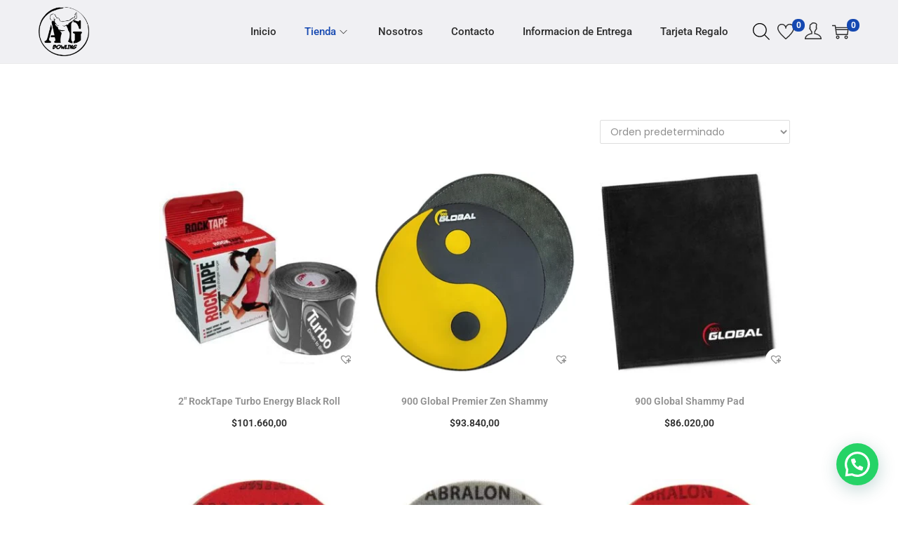

--- FILE ---
content_type: text/css
request_url: https://agbowling.com/wp-content/uploads/elementor/css/post-1591.css?ver=1768269302
body_size: 631
content:
.elementor-1591 .elementor-element.elementor-element-3e66f1b{--spacer-size:50px;}.elementor-1591 .elementor-element.elementor-element-4ae624a > .elementor-element-populated{text-align:start;}.elementor-1591 .elementor-element.elementor-element-e1d3543 > .elementor-widget-container{margin:0px 0px 0px 15px;padding:0px 0px 0px 0px;}.elementor-widget-woocommerce-products.elementor-wc-products ul.products li.product .woocommerce-loop-product__title, .elementor-widget-woocommerce-products.elementor-wc-products ul.products li.product .woocommerce-loop-category__title{font-family:var( --e-global-typography-primary-font-family ), Sans-serif;font-weight:var( --e-global-typography-primary-font-weight );}.elementor-widget-woocommerce-products.products-heading-show .related-products > h2, .elementor-widget-woocommerce-products.products-heading-show .upsells > h2, .elementor-widget-woocommerce-products.products-heading-show .cross-sells > h2{font-family:var( --e-global-typography-primary-font-family ), Sans-serif;font-weight:var( --e-global-typography-primary-font-weight );}.elementor-widget-woocommerce-products.elementor-wc-products ul.products li.product .price{font-family:var( --e-global-typography-primary-font-family ), Sans-serif;font-weight:var( --e-global-typography-primary-font-weight );}.elementor-widget-woocommerce-products.elementor-wc-products ul.products li.product .price del {font-family:var( --e-global-typography-primary-font-family ), Sans-serif;font-weight:var( --e-global-typography-primary-font-weight );}.elementor-widget-woocommerce-products.elementor-wc-products ul.products li.product .button{font-family:var( --e-global-typography-accent-font-family ), Sans-serif;font-weight:var( --e-global-typography-accent-font-weight );}.elementor-widget-woocommerce-products.elementor-wc-products .added_to_cart{font-family:var( --e-global-typography-accent-font-family ), Sans-serif;font-weight:var( --e-global-typography-accent-font-weight );}.elementor-1591 .elementor-element.elementor-element-b2bf8cb.elementor-wc-products ul.products li.product{text-align:center;}.elementor-1591 .elementor-element.elementor-element-b2bf8cb{width:var( --container-widget-width, 122.06% );max-width:122.06%;--container-widget-width:122.06%;--container-widget-flex-grow:0;}.elementor-1591 .elementor-element.elementor-element-b2bf8cb.elementor-wc-products  ul.products{grid-column-gap:20px;grid-row-gap:40px;}.elementor-1591 .elementor-element.elementor-element-b2bf8cb.elementor-wc-products .attachment-woocommerce_thumbnail{border-style:none;}.elementor-1591 .elementor-element.elementor-element-b2bf8cb.elementor-wc-products ul.products li.product .star-rating{font-size:0em;}.elementor-1591 .elementor-element.elementor-element-b2bf8cb.elementor-wc-products ul.products li.product span.onsale{display:block;}.elementor-1591 .elementor-element.elementor-element-6164336{--spacer-size:50px;}@media(max-width:1024px){.elementor-1591 .elementor-element.elementor-element-b2bf8cb.elementor-wc-products  ul.products{grid-column-gap:20px;grid-row-gap:40px;}}@media(max-width:767px){.elementor-1591 .elementor-element.elementor-element-3e66f1b{--spacer-size:2px;}.elementor-1591 .elementor-element.elementor-element-6b37c7c > .elementor-widget-wrap > .elementor-widget:not(.elementor-widget__width-auto):not(.elementor-widget__width-initial):not(:last-child):not(.elementor-absolute){margin-block-end:: 8px;}.elementor-1591 .elementor-element.elementor-element-e67134f > .elementor-widget-container{margin:-10px 0px 0px 0px;padding:0px 0px 0px 0px;}.elementor-1591 .elementor-element.elementor-element-95af6a6{margin-top:-10px;margin-bottom:-10px;padding:0px 190px 0px 0px;}.elementor-1591 .elementor-element.elementor-element-4ae624a{width:34%;z-index:0;}.elementor-1591 .elementor-element.elementor-element-4ae624a > .elementor-element-populated{margin:0px 0px 0px 0px;--e-column-margin-right:0px;--e-column-margin-left:0px;padding:0px 0px 0px 0px;}.elementor-1591 .elementor-element.elementor-element-e1d3543{width:var( --container-widget-width, 103px );max-width:103px;--container-widget-width:103px;--container-widget-flex-grow:0;}.elementor-1591 .elementor-element.elementor-element-e1d3543 > .elementor-widget-container{margin:0px 0px 0px 0px;padding:-30px 0px 0px 0px;}.elementor-1591 .elementor-element.elementor-element-1ded9cb{width:100%;}.elementor-1591 .elementor-element.elementor-element-1ded9cb > .elementor-element-populated{margin:0px 0px 0px -4px;--e-column-margin-right:0px;--e-column-margin-left:-4px;padding:0px 0px 0px 0px;}.elementor-1591 .elementor-element.elementor-element-b2bf8cb.elementor-wc-products ul.products li.product{text-align:center;}.elementor-1591 .elementor-element.elementor-element-b2bf8cb{width:var( --container-widget-width, 278.841px );max-width:278.841px;--container-widget-width:278.841px;--container-widget-flex-grow:0;align-self:center;}.elementor-1591 .elementor-element.elementor-element-b2bf8cb > .elementor-widget-container{margin:0px -203px 0px 0px;}.elementor-1591 .elementor-element.elementor-element-b2bf8cb.elementor-wc-products  ul.products{grid-column-gap:0px;grid-row-gap:0px;}.elementor-1591 .elementor-element.elementor-element-b2bf8cb.elementor-wc-products .attachment-woocommerce_thumbnail{border-radius:0px 0px 0px 0px;margin-bottom:0px;}.elementor-1591 .elementor-element.elementor-element-b2bf8cb.elementor-wc-products ul.products li.product .button{margin-top:0px;}.elementor-1591 .elementor-element.elementor-element-b2bf8cb.elementor-wc-products .added_to_cart{margin-inline-start:0px;}}@media(min-width:768px){.elementor-1591 .elementor-element.elementor-element-4ae624a{width:19%;}.elementor-1591 .elementor-element.elementor-element-1ded9cb{width:80.666%;}}

--- FILE ---
content_type: text/css
request_url: https://agbowling.com/wp-content/uploads/elementor/css/post-4707.css?ver=1768268882
body_size: 1245
content:
.elementor-4707 .elementor-element.elementor-element-28b4957d:not(.elementor-motion-effects-element-type-background), .elementor-4707 .elementor-element.elementor-element-28b4957d > .elementor-motion-effects-container > .elementor-motion-effects-layer{background-color:#F0F0F3;}.elementor-4707 .elementor-element.elementor-element-28b4957d{transition:background 0.3s, border 0.3s, border-radius 0.3s, box-shadow 0.3s;padding:70px 0px 6px 0px;}.elementor-4707 .elementor-element.elementor-element-28b4957d > .elementor-background-overlay{transition:background 0.3s, border-radius 0.3s, opacity 0.3s;}.elementor-4707 .elementor-element.elementor-element-33933aec > .elementor-element-populated{margin:0px 80px 0px 0px;--e-column-margin-right:80px;--e-column-margin-left:0px;}.elementor-widget-text-editor{font-family:var( --e-global-typography-text-font-family ), Sans-serif;font-weight:var( --e-global-typography-text-font-weight );}.elementor-4707 .elementor-element.elementor-element-38772ea7{text-align:start;font-family:"Poppins", Sans-serif;font-size:14px;font-weight:400;color:#000000;}.elementor-widget-theme-site-logo .widget-image-caption{font-family:var( --e-global-typography-text-font-family ), Sans-serif;font-weight:var( --e-global-typography-text-font-weight );}.elementor-4707 .elementor-element.elementor-element-630d6fe2 > .elementor-widget-container{margin:-20px 0px 0px 0px;}.elementor-4707 .elementor-element.elementor-element-630d6fe2 img{width:110px;}.elementor-bc-flex-widget .elementor-4707 .elementor-element.elementor-element-5f9cd759.elementor-column .elementor-widget-wrap{align-items:flex-start;}.elementor-4707 .elementor-element.elementor-element-5f9cd759.elementor-column.elementor-element[data-element_type="column"] > .elementor-widget-wrap.elementor-element-populated{align-content:flex-start;align-items:flex-start;}.elementor-widget-heading .elementor-heading-title{font-family:var( --e-global-typography-primary-font-family ), Sans-serif;font-weight:var( --e-global-typography-primary-font-weight );}.elementor-4707 .elementor-element.elementor-element-2e87bc4e{text-align:start;}.elementor-4707 .elementor-element.elementor-element-2e87bc4e .elementor-heading-title{font-size:18px;font-weight:500;color:#000000;}.elementor-widget-icon-list .elementor-icon-list-item > .elementor-icon-list-text, .elementor-widget-icon-list .elementor-icon-list-item > a{font-family:var( --e-global-typography-text-font-family ), Sans-serif;font-weight:var( --e-global-typography-text-font-weight );}.elementor-4707 .elementor-element.elementor-element-7b10e491 .elementor-icon-list-items:not(.elementor-inline-items) .elementor-icon-list-item:not(:last-child){padding-block-end:calc(5px/2);}.elementor-4707 .elementor-element.elementor-element-7b10e491 .elementor-icon-list-items:not(.elementor-inline-items) .elementor-icon-list-item:not(:first-child){margin-block-start:calc(5px/2);}.elementor-4707 .elementor-element.elementor-element-7b10e491 .elementor-icon-list-items.elementor-inline-items .elementor-icon-list-item{margin-inline:calc(5px/2);}.elementor-4707 .elementor-element.elementor-element-7b10e491 .elementor-icon-list-items.elementor-inline-items{margin-inline:calc(-5px/2);}.elementor-4707 .elementor-element.elementor-element-7b10e491 .elementor-icon-list-items.elementor-inline-items .elementor-icon-list-item:after{inset-inline-end:calc(-5px/2);}.elementor-4707 .elementor-element.elementor-element-7b10e491 .elementor-icon-list-icon i{transition:color 0.3s;}.elementor-4707 .elementor-element.elementor-element-7b10e491 .elementor-icon-list-icon svg{transition:fill 0.3s;}.elementor-4707 .elementor-element.elementor-element-7b10e491{--e-icon-list-icon-size:0px;--icon-vertical-offset:0px;}.elementor-4707 .elementor-element.elementor-element-7b10e491 .elementor-icon-list-icon{padding-inline-end:0px;}.elementor-4707 .elementor-element.elementor-element-7b10e491 .elementor-icon-list-item > .elementor-icon-list-text, .elementor-4707 .elementor-element.elementor-element-7b10e491 .elementor-icon-list-item > a{font-size:14px;font-weight:400;}.elementor-4707 .elementor-element.elementor-element-7b10e491 .elementor-icon-list-text{color:#000000F2;transition:color 0.3s;}.elementor-bc-flex-widget .elementor-4707 .elementor-element.elementor-element-23fef382.elementor-column .elementor-widget-wrap{align-items:flex-start;}.elementor-4707 .elementor-element.elementor-element-23fef382.elementor-column.elementor-element[data-element_type="column"] > .elementor-widget-wrap.elementor-element-populated{align-content:flex-start;align-items:flex-start;}.elementor-4707 .elementor-element.elementor-element-44c49541{text-align:start;}.elementor-4707 .elementor-element.elementor-element-44c49541 .elementor-heading-title{font-size:18px;font-weight:500;color:#000000;}.elementor-4707 .elementor-element.elementor-element-27264541 .elementor-icon-list-items:not(.elementor-inline-items) .elementor-icon-list-item:not(:last-child){padding-block-end:calc(5px/2);}.elementor-4707 .elementor-element.elementor-element-27264541 .elementor-icon-list-items:not(.elementor-inline-items) .elementor-icon-list-item:not(:first-child){margin-block-start:calc(5px/2);}.elementor-4707 .elementor-element.elementor-element-27264541 .elementor-icon-list-items.elementor-inline-items .elementor-icon-list-item{margin-inline:calc(5px/2);}.elementor-4707 .elementor-element.elementor-element-27264541 .elementor-icon-list-items.elementor-inline-items{margin-inline:calc(-5px/2);}.elementor-4707 .elementor-element.elementor-element-27264541 .elementor-icon-list-items.elementor-inline-items .elementor-icon-list-item:after{inset-inline-end:calc(-5px/2);}.elementor-4707 .elementor-element.elementor-element-27264541 .elementor-icon-list-icon i{transition:color 0.3s;}.elementor-4707 .elementor-element.elementor-element-27264541 .elementor-icon-list-icon svg{transition:fill 0.3s;}.elementor-4707 .elementor-element.elementor-element-27264541{--e-icon-list-icon-size:0px;--icon-vertical-offset:0px;}.elementor-4707 .elementor-element.elementor-element-27264541 .elementor-icon-list-icon{padding-inline-end:0px;}.elementor-4707 .elementor-element.elementor-element-27264541 .elementor-icon-list-item > .elementor-icon-list-text, .elementor-4707 .elementor-element.elementor-element-27264541 .elementor-icon-list-item > a{font-size:14px;font-weight:400;}.elementor-4707 .elementor-element.elementor-element-27264541 .elementor-icon-list-text{text-shadow:0px 0px 10px rgba(0, 0, 0, 0);color:#000000;transition:color 0.3s;}.elementor-4707 .elementor-element.elementor-element-113b546{text-align:start;}.elementor-4707 .elementor-element.elementor-element-113b546 .elementor-heading-title{font-size:18px;font-weight:500;color:#020000;}.elementor-widget-image .widget-image-caption{font-family:var( --e-global-typography-text-font-family ), Sans-serif;font-weight:var( --e-global-typography-text-font-weight );}.elementor-bc-flex-widget .elementor-4707 .elementor-element.elementor-element-b8884d4.elementor-column .elementor-widget-wrap{align-items:flex-start;}.elementor-4707 .elementor-element.elementor-element-b8884d4.elementor-column.elementor-element[data-element_type="column"] > .elementor-widget-wrap.elementor-element-populated{align-content:flex-start;align-items:flex-start;}.elementor-4707 .elementor-element.elementor-element-b5135f5{text-align:start;}.elementor-4707 .elementor-element.elementor-element-b5135f5 .elementor-heading-title{font-size:18px;font-weight:500;color:#020000;}.elementor-4707 .elementor-element.elementor-element-2915a5b{text-align:center;}.elementor-4707 .elementor-element.elementor-element-aa048e6{text-align:center;}.elementor-4707 .elementor-element.elementor-element-8af673e > .elementor-container > .elementor-column > .elementor-widget-wrap{align-content:center;align-items:center;}.elementor-4707 .elementor-element.elementor-element-8af673e:not(.elementor-motion-effects-element-type-background), .elementor-4707 .elementor-element.elementor-element-8af673e > .elementor-motion-effects-container > .elementor-motion-effects-layer{background-color:#001c38;}.elementor-4707 .elementor-element.elementor-element-8af673e > .elementor-container{min-height:50px;}.elementor-4707 .elementor-element.elementor-element-8af673e{border-style:solid;border-width:1px 0px 0px 0px;border-color:rgba(255,255,255,0.19);transition:background 0.3s, border 0.3s, border-radius 0.3s, box-shadow 0.3s;}.elementor-4707 .elementor-element.elementor-element-8af673e > .elementor-background-overlay{transition:background 0.3s, border-radius 0.3s, opacity 0.3s;}.elementor-4707 .elementor-element.elementor-element-233f0b2f{text-align:start;}.elementor-4707 .elementor-element.elementor-element-233f0b2f .elementor-heading-title{font-size:12px;font-weight:300;color:#adadad;}.elementor-4707 .elementor-element.elementor-element-45795587{text-align:end;}.elementor-4707 .elementor-element.elementor-element-45795587 .elementor-heading-title{font-size:12px;font-weight:300;color:#adadad;}.elementor-theme-builder-content-area{height:400px;}.elementor-location-header:before, .elementor-location-footer:before{content:"";display:table;clear:both;}@media(max-width:1024px) and (min-width:768px){.elementor-4707 .elementor-element.elementor-element-33933aec{width:35%;}.elementor-4707 .elementor-element.elementor-element-5f9cd759{width:20%;}.elementor-4707 .elementor-element.elementor-element-23fef382{width:20%;}.elementor-4707 .elementor-element.elementor-element-b8884d4{width:20%;}}@media(max-width:1024px){.elementor-4707 .elementor-element.elementor-element-28b4957d{padding:50px 20px 50px 20px;}.elementor-4707 .elementor-element.elementor-element-33933aec > .elementor-element-populated{margin:0% 15% 0% 0%;--e-column-margin-right:15%;--e-column-margin-left:0%;}.elementor-4707 .elementor-element.elementor-element-7b10e491 .elementor-icon-list-item > .elementor-icon-list-text, .elementor-4707 .elementor-element.elementor-element-7b10e491 .elementor-icon-list-item > a{font-size:13px;}.elementor-4707 .elementor-element.elementor-element-27264541 .elementor-icon-list-item > .elementor-icon-list-text, .elementor-4707 .elementor-element.elementor-element-27264541 .elementor-icon-list-item > a{font-size:13px;}.elementor-4707 .elementor-element.elementor-element-c29400e img{width:100%;max-width:100%;}.elementor-4707 .elementor-element.elementor-element-2915a5b img{width:100%;max-width:100%;}.elementor-4707 .elementor-element.elementor-element-8af673e{padding:10px 20px 10px 20px;}}@media(max-width:767px){.elementor-4707 .elementor-element.elementor-element-28b4957d{padding:35px 20px 35px 20px;}.elementor-4707 .elementor-element.elementor-element-33933aec > .elementor-element-populated{margin:0px 0px 50px 0px;--e-column-margin-right:0px;--e-column-margin-left:0px;padding:0px 0px 0px 0px;}.elementor-4707 .elementor-element.elementor-element-38772ea7{text-align:start;}.elementor-4707 .elementor-element.elementor-element-630d6fe2 img{width:70px;}.elementor-4707 .elementor-element.elementor-element-5f9cd759{width:50%;}.elementor-4707 .elementor-element.elementor-element-5f9cd759 > .elementor-element-populated{padding:0px 0px 0px 0px;}.elementor-4707 .elementor-element.elementor-element-2e87bc4e{text-align:start;}.elementor-4707 .elementor-element.elementor-element-7b10e491 .elementor-icon-list-item > .elementor-icon-list-text, .elementor-4707 .elementor-element.elementor-element-7b10e491 .elementor-icon-list-item > a{font-size:13px;}.elementor-4707 .elementor-element.elementor-element-23fef382{width:50%;}.elementor-4707 .elementor-element.elementor-element-23fef382 > .elementor-element-populated{padding:0px 0px 0px 0px;}.elementor-4707 .elementor-element.elementor-element-44c49541{text-align:start;}.elementor-4707 .elementor-element.elementor-element-27264541 .elementor-icon-list-item > .elementor-icon-list-text, .elementor-4707 .elementor-element.elementor-element-27264541 .elementor-icon-list-item > a{font-size:13px;}.elementor-4707 .elementor-element.elementor-element-113b546 > .elementor-widget-container{padding:0px 10px 0px 0px;}.elementor-4707 .elementor-element.elementor-element-113b546{text-align:start;}.elementor-4707 .elementor-element.elementor-element-b8884d4{width:100%;}.elementor-4707 .elementor-element.elementor-element-b8884d4 > .elementor-widget-wrap > .elementor-widget:not(.elementor-widget__width-auto):not(.elementor-widget__width-initial):not(:last-child):not(.elementor-absolute){margin-block-end:: 15px;}.elementor-4707 .elementor-element.elementor-element-b8884d4 > .elementor-element-populated{padding:7px 0px 7px 0px;}.elementor-4707 .elementor-element.elementor-element-b5135f5 > .elementor-widget-container{padding:0px 10px 0px 0px;}.elementor-4707 .elementor-element.elementor-element-b5135f5{text-align:center;}.elementor-4707 .elementor-element.elementor-element-8af673e{padding:30px 20px 20px 20px;}.elementor-4707 .elementor-element.elementor-element-2326c83e > .elementor-element-populated{margin:0px 0px 0px 0px;--e-column-margin-right:0px;--e-column-margin-left:0px;padding:0px 0px 0px 0px;}.elementor-4707 .elementor-element.elementor-element-233f0b2f{text-align:center;}.elementor-4707 .elementor-element.elementor-element-45795587{text-align:center;}}